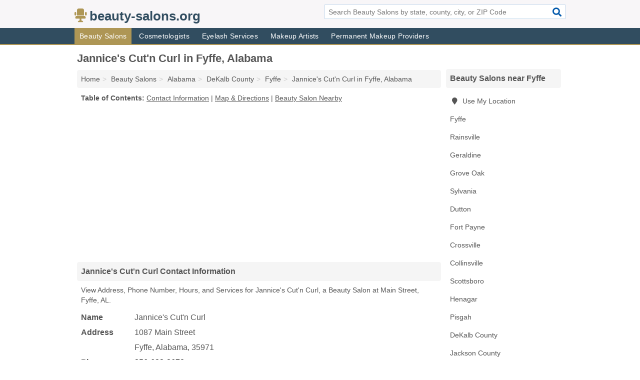

--- FILE ---
content_type: text/html; charset=utf-8
request_url: https://www.beauty-salons.org/jannices-cutn-curl-in-fyffe-al-35971-f36/
body_size: 4519
content:
<!DOCTYPE html>
<html lang="en">
  <head>
    <meta charset="utf-8">
    <meta http-equiv="Content-Type" content="text/html; charset=UTF-8">
    <meta name="viewport" content="width=device-width, initial-scale=1">
    <title>Jannice's Cut'n Curl (Beauty Salon in Fyffe, AL Address, Phone, Hours, and Services)</title>
    <link rel="canonical" href="https://www.beauty-salons.org/jannices-cutn-curl-in-fyffe-al-35971-f36/">
    <meta property="og:type" content="website">
    <meta property="og:title" content="Jannice's Cut'n Curl (Beauty Salon in Fyffe, AL Address, Phone, Hours, and Services)">
    <meta name="description" content="Looking for Jannice's Cut'n Curl in Fyffe, Alabama? Find Address, Phone Number, Hours, and Services for the Fyffe, AL Beauty Salon.">
    <meta property="og:description" content="Looking for Jannice's Cut'n Curl in Fyffe, Alabama? Find Address, Phone Number, Hours, and Services for the Fyffe, AL Beauty Salon.">
    <meta property="og:url" content="https://www.beauty-salons.org/jannices-cutn-curl-in-fyffe-al-35971-f36/">
    <link rel="preconnect" href="//pagead2.googlesyndication.com" crossorigin>
    <link rel="preconnect" href="//www.google-analytics.com" crossorigin>
    <link rel="preconnect" href="https://googleads.g.doubleclick.net" crossorigin>
    <meta name="robots" content="index,follow">
    <meta name="msvalidate.01" content="B56B00EF5C90137DC430BCD46060CC08">
    <link rel="stylesheet" href="/template/style.min.css?aedb7970e0c5cf5b8c4e05dcde5734e398c67857">
<style>.fa-logo:before { content: "\f6c1"}</style>
    <script src="/template/ui.min?bc9dd65bfcc597ede4ef52a8d1a4807b08859dcd" defer></script>
    <!-- HTML5 shim and Respond.js for IE8 support of HTML5 elements and media queries -->
    <!--[if lt IE 9]>
      <script src="https://oss.maxcdn.com/html5shiv/3.7.3/html5shiv.min.js"></script>
      <script src="https://oss.maxcdn.com/respond/1.4.2/respond.min.js"></script>
    <![endif]-->
  </head>
  <body data-spy="scroll" data-target="#nav-scrollspy" data-offset="0" style="position:relative;" class="pt-listing">
<nav class="navbar navbar-fixed-top hide-on-scroll">
  <div class="container columns-2 sections-9">
    <div class="row">
      <div class="n-toggle collapsed weescreen" data-toggle="collapse" data-target="#navbar, #navbar-search" aria-expanded="false" aria-controls="navbar">
        <i class="fa fa-bars fa-2x"></i>
      </div>
            <div class="navbar-logo logo-text">
        <a href="/" title="beauty-salons.org"><i class="fa fa-logo fa-2x"></i><span>beauty-salons.org</span></a>
              <br class="sr-only">
      </div>
      <div class="col-sm-6 collapse n-search" id="navbar-search">
       <form action="/search/" method="get">
        <div class="input-container">
         <input name="q" placeholder="Search Beauty Salons by state, county, city, or ZIP Code" type="text">
         <button type="submit" class="fa fa-search"></button>
        </div>
       </form>
      </div>
    </div>
  </div>
  <div class="navbar-menu collapse navbar-collapse" id="navbar">
    <div class="container columns-2 sections-9">
      <div class="row">
               <ul class="nav navbar-nav">
          <li class="active"><a class="" href="/beauty-salons/" title="Beauty Salons Near Me">Beauty Salons</a></li>
<li class=""><a class="" href="/cosmetologists/" title="Cosmetologists Near Me">Cosmetologists</a></li>
<li class=""><a class="" href="/eyelash-services/" title="Eyelash Services Near Me">Eyelash Services</a></li>
<li class=""><a class="" href="/makeup-artists/" title="Makeup Artists Near Me">Makeup Artists</a></li>
<li class=""><a class="" href="/permanent-makeup/" title="Permanent Makeup Providers Near Me">Permanent Makeup Providers</a></li>
        </ul>
             </div>
    </div>
  </div>
</nav>
<div class="container columns columns-2 sections-9">
  <div class="row">
    <div class="col-md-7">
      <h1>Jannice's Cut'n Curl in Fyffe, Alabama</h1>
<ol class="box-breadcrumbs breadcrumb" itemscope itemtype="https://schema.org/BreadcrumbList">
<li><a href="/" title="beauty-salons.org">Home</a></li><li itemprop="itemListElement" itemscope itemtype="https://schema.org/ListItem"><a href="/beauty-salons/" itemprop="item" title="Beauty Salons Near Me"><span itemprop="name">Beauty Salons</span></a><meta itemprop="position" content="1"/></li><li itemprop="itemListElement" itemscope itemtype="https://schema.org/ListItem"><a href="/beauty-salons-in-alabama/" itemprop="item" title="Beauty Salons in Alabama"><span itemprop="name">Alabama</span></a><meta itemprop="position" content="2"/></li><li itemprop="itemListElement" itemscope itemtype="https://schema.org/ListItem"><a href="/beauty-salons-in-dekalb-county-al/" itemprop="item" title="Beauty Salons in DeKalb County, AL"><span itemprop="name">DeKalb County</span></a><meta itemprop="position" content="3"/></li><li itemprop="itemListElement" itemscope itemtype="https://schema.org/ListItem"><a href="/beauty-salons-in-fyffe-al/" itemprop="item" title="Beauty Salons in Fyffe, AL"><span itemprop="name">Fyffe</span></a><meta itemprop="position" content="4"/></li><li itemprop="itemListElement" itemscope itemtype="https://schema.org/ListItem"><a href="/jannices-cutn-curl-in-fyffe-al-35971-f36/" itemprop="item" title="Jannice's Cut'n Curl in Fyffe, Alabama"><span itemprop="name">Jannice's Cut'n Curl in Fyffe, Alabama</span></a><meta itemprop="position" content="5"/></li>
</ol>              <p class="pad" id="toc">
    <strong class="title nobreaker">
      Table of Contents:
    </strong>
  <a href="#details" class="toc-item">Contact Information</a>
|  <a href="#geography" class="toc-item">Map & Directions</a>
|  <a href="#nearby" class="toc-item">Beauty Salon Nearby</a>
  </p>
      <div class="advert advert-display xs s m">
        <ins class="adsbygoogle" data-ad-client="ca-pub-4723837653436501" data-ad-slot="4654369961" data-ad-format="auto" data-full-width-responsive="true"></ins>
      </div>
      <h2 class="h2 list-group-heading">Jannice's Cut'n Curl Contact Information</h2>
<p class="pad">View Address, Phone Number, Hours, and Services for Jannice's Cut'n Curl, a Beauty Salon at Main Street, Fyffe, AL.</p>
      <script type="application/ld+json" id="listing">
{
  "@context": "https://schema.org",
  "@type": "LocalBusiness",
  "name": "Jannice's Cut'n Curl",
  "description": "Jannice's Cut'n Curl is a Beauty Salon at 1087 Main Street in Fyffe, Alabama.",
  "image": "https://www.beauty-salons.org/template/i/logo",
  "address": {
    "@type": "PostalAddress",
    "streetAddress": "1087 Main Street",
    "addressLocality": "Fyffe",
    "addressRegion": "AL",
    "postalCode": "35971",
    "addressCountry": "US"
  },
  "geo": {
    "@type": "GeoCoordinates",
    "latitude": 34.44962,
    "longitude": -85.90497  },
  "telephone": "+12566232678"
}
</script>

      
<dl class="dl-horizontal LocalBusiness"  data-type="Beauty Salon" data-id="5e863a515b47586c3eb5ff36" data-lat="34.4496152" data-lng="-85.904969" data-address-place-id="internal" data-geomode="address" id="details">
  <dt>Name</dt>
  <dd class="name">Jannice's Cut'n Curl</dd>
  <dt>Address</dt>
  <dd class="address">
    <span class="streetAddress">1087 Main Street</span><br>
    <span class="addressLocality">Fyffe</span>,
    <span class="addressRegion">Alabama</span>,
    <span class="postalCode">35971</span>
  </dd>
      <dt>Phone</dt>
    <dd class="telephone"><a href="tel:+1-256-623-2678">256-623-2678</a></dd>
          <dt>Hours</dt>
    <dd class="hours"><span>Mon - Fri 9:00 am - 5:00 pm</span></dd>
          <dt>Services</dt>
<dd><a href="/beauty-salons-in-fyffe-al/" title="Beauty Salons in Fyffe, AL">Beauty Salon</a></dd>

    </dl>

<p><a href="#toc">&#8648; Table of Contents</a></p>                  
      <div class="advert advert-display xs s m">
        <ins class="adsbygoogle" data-ad-client="ca-pub-4723837653436501" data-ad-slot="4654369961" data-ad-format="auto" data-full-width-responsive="true"></ins>
      </div>
      
                   <h2 class="h2 list-group-heading" id="geography">Map of Jannice's Cut'n Curl in Fyffe, Alabama</h2>
<p class="pad">
  View map of Jannice's Cut'n Curl, and  <a class="nlc" href="https://www.google.com/maps/dir/?api=1&destination=1087+Main+Street%2C+Fyffe%2C+Alabama%2C+35971" rel="noopener" target="_blank">get driving directions from your location</a>
  .</p>
<iframe id="map" class="single" data-src="https://www.google.com/maps/embed/v1/place?key=AIzaSyD-nDulb3AINicXq9Pv_vB936D5cVSfKFk&q=1087+Main+Street%2C+Fyffe%2C+Alabama%2C+35971&zoom=16" frameborder="0" allowfullscreen></iframe>
<br class="sr-only">
<p><a href="#toc">&#8648; Table of Contents</a></p>            
            
      <div class="listings" id="nearby">
<h2 class="h2 list-group-heading">Beauty Salon Nearby</h2>

<p class="condensed-listing">
 <span class="title">
   <a href="/charlottes-hair-shack-in-fyffe-al-35971-ea2/" title="Charlotte's Hair Shack in Fyffe, Alabama" class="name">Charlotte's Hair Shack</a>
  </span>
 <span class="subsidiary">
  <span class="city-state">
   2061 County Road 76  </span>
  <span class="zipcode">
    <span>Fyffe</span>, 
    <span>AL</span>
  </span>
 </span>
 <span class="subsidiary servicelist">Barber, Beauty Salon</span>
</p>

<p class="condensed-listing">
 <span class="title">
   <a href="/main-street-styles-in-fyffe-al-35971-e4d/" title="Main Street Styles in Fyffe, Alabama" class="name">Main Street Styles</a>
  </span>
 <span class="subsidiary">
  <span class="city-state">
   1461 Main Street Shiloh  </span>
  <span class="zipcode">
    <span>Fyffe</span>, 
    <span>AL</span>
  </span>
 </span>
</p>

<p class="condensed-listing">
 <span class="title">
   <a href="/salon-red-in-fyffe-al-35971-de7/" title="Salon Red in Fyffe, Alabama" class="name">Salon Red</a>
  </span>
 <span class="subsidiary">
  <span class="city-state">
   1105 Main Street  </span>
  <span class="zipcode">
    <span>Fyffe</span>, 
    <span>AL</span>
  </span>
 </span>
</p>

<p class="condensed-listing">
 <span class="title">
   <a href="/tammies-style-shop-in-fyffe-al-35971-1a3/" title="Tammie's Style Shop in Fyffe, Alabama" class="name">Tammie's Style Shop</a>
  </span>
 <span class="subsidiary">
  <span class="city-state">
   927 County Road 342  </span>
  <span class="zipcode">
    <span>Fyffe</span>, 
    <span>AL</span>
  </span>
 </span>
</p>

<p class="condensed-listing">
 <span class="title">
   <a href="/bei-capelli-in-rainsville-al-35986-485/" title="Bei Capelli in Rainsville, Alabama" class="name">Bei Capelli</a>
  </span>
 <span class="subsidiary">
  <span class="city-state">
   53 Sam Ellis Drive  </span>
  <span class="zipcode">
    <span>Rainsville</span>, 
    <span>AL</span>
  </span>
 </span>
</p>

<p class="condensed-listing">
 <span class="title">
   <a href="/blonde-bombshell-hair-studio-in-rainsville-al-35986-fd8/" title="Blonde Bombshell Hair Studio in Rainsville, Alabama" class="name">Blonde Bombshell Hair Studio</a>
  </span>
 <span class="subsidiary">
  <span class="city-state">
   261 Main Street West  </span>
  <span class="zipcode">
    <span>Rainsville</span>, 
    <span>AL</span>
  </span>
 </span>
 <span class="subsidiary servicelist">Beauty Salon, Hair Stylists</span>
</p>

<p class="condensed-listing">
 <span class="title">
   <a href="/gi-gis-hair-nail-salon-in-rainsville-al-35986-110/" title="Gi Gi's Hair & Nail Salon in Rainsville, Alabama" class="name">Gi Gi's Hair & Nail Salon</a>
  </span>
 <span class="subsidiary">
  <span class="city-state">
   523 Main Street West  </span>
  <span class="zipcode">
    <span>Rainsville</span>, 
    <span>AL</span>
  </span>
 </span>
 <span class="subsidiary servicelist">Barber, Beauty Salon, Hair Stylists, Nail Treatments</span>
</p>

<p class="condensed-listing">
 <span class="title">
   <a href="/in-style-salon-in-rainsville-al-35986-30b/" title="In Style Salon in Rainsville, Alabama" class="name">In Style Salon</a>
  </span>
 <span class="subsidiary">
  <span class="city-state">
   72 Roy Sanderson Avenue  </span>
  <span class="zipcode">
    <span>Rainsville</span>, 
    <span>AL</span>
  </span>
 </span>
</p>

<p class="condensed-listing">
 <span class="title">
   <a href="/kuts-kurls-in-rainsville-al-35986-1ea/" title="Kuts Kurls in Rainsville, Alabama" class="name">Kuts Kurls</a>
  </span>
 <span class="subsidiary">
  <span class="city-state">
   49 Marshall Road  </span>
  <span class="zipcode">
    <span>Rainsville</span>, 
    <span>AL</span>
  </span>
 </span>
</p>

<p class="condensed-listing">
 <span class="title">
   <a href="/tresses-salon-in-rainsville-al-35986-2fe/" title="Tresses Salon in Rainsville, Alabama" class="name">Tresses Salon</a>
  </span>
 <span class="subsidiary">
  <span class="city-state">
   523 Main Street West  </span>
  <span class="zipcode">
    <span>Rainsville</span>, 
    <span>AL</span>
  </span>
 </span>
</p>

<p class="condensed-listing">
 <span class="title">
   <a href="/vault-in-rainsville-al-35986-fa4/" title="Vault in Rainsville, Alabama" class="name">Vault</a>
  </span>
 <span class="subsidiary">
  <span class="city-state">
   96 Main Street East  </span>
  <span class="zipcode">
    <span>Rainsville</span>, 
    <span>AL</span>
  </span>
 </span>
</p>

<p class="condensed-listing">
 <span class="title">
   <a href="/xpressions-hair-studio-in-rainsville-al-35986-4a2/" title="Xpressions Hair Studio in Rainsville, Alabama" class="name">Xpressions Hair Studio</a>
  </span>
 <span class="subsidiary">
  <span class="city-state">
   269 Mccurdy Avenue South  </span>
  <span class="zipcode">
    <span>Rainsville</span>, 
    <span>AL</span>
  </span>
 </span>
 <span class="subsidiary servicelist">Beauty Salon, Hair Stylists</span>
</p>

</div>
      
            
            
            <div class="advert advert-display s m">
        <ins class="adsbygoogle" data-ad-client="ca-pub-4723837653436501" data-ad-slot="4654369961" data-ad-format="auto" data-full-width-responsive="true"></ins>
      </div>
            
            
            
    </div>
    <div class="col-md-2">
            <div class="list-group geo-major temp-geo-condensed">
  <h2 class="h3 list-group-heading">
  Beauty Salons near Fyffe  </h2>
  <ul class="list-group-items">
  
      <li><a href="#" title="Beauty Salons Near Me" class="list-group-item geo-local">
    <span class="fa fa-visible fa-map-marker"></span>
    Use My Location
    </a></li>
    
    <li><a href="/beauty-salons-in-fyffe-al/" title="Beauty Salons in Fyffe, AL" class="list-group-item ">
     Fyffe    </a></li>
    <li><a href="/beauty-salons-in-rainsville-al/" title="Beauty Salons in Rainsville, AL" class="list-group-item ">
     Rainsville    </a></li>
    <li><a href="/beauty-salons-in-geraldine-al/" title="Beauty Salons in Geraldine, AL" class="list-group-item ">
     Geraldine    </a></li>
    <li><a href="/sheilas-beauty-shop-in-grove-oak-al-35975-aa8/" title="Sheila's Beauty Shop in Grove Oak, Alabama" class="list-group-item ">
     Grove Oak    </a></li>
    <li><a href="/beauty-salons-in-sylvania-al/" title="Beauty Salons in Sylvania, AL" class="list-group-item ">
     Sylvania    </a></li>
    <li><a href="/chirstes-hair-braiding-in-dutton-al-35744-8bd/" title="Chirste's Hair Braiding in Dutton, Alabama" class="list-group-item ">
     Dutton    </a></li>
    <li><a href="/beauty-salons-in-fort-payne-al/" title="Beauty Salons in Fort Payne, AL" class="list-group-item ">
     Fort Payne    </a></li>
    <li><a href="/beauty-salons-in-crossville-al/" title="Beauty Salons in Crossville, AL" class="list-group-item ">
     Crossville    </a></li>
    <li><a href="/beauty-salons-in-collinsville-al/" title="Beauty Salons in Collinsville, AL" class="list-group-item ">
     Collinsville    </a></li>
    <li><a href="/beauty-salons-in-scottsboro-al/" title="Beauty Salons in Scottsboro, AL" class="list-group-item ">
     Scottsboro    </a></li>
    <li><a href="/beauty-salons-in-henagar-al/" title="Beauty Salons in Henagar, AL" class="list-group-item ">
     Henagar    </a></li>
    <li><a href="/beauty-salons-in-pisgah-al/" title="Beauty Salons in Pisgah, AL" class="list-group-item ">
     Pisgah    </a></li>
   <li><a href="/beauty-salons-in-dekalb-county-al/" title="Beauty Salons in DeKalb County, AL" class="list-group-item ">
    DeKalb County   </a></li>
   <li><a href="/beauty-salons-in-jackson-county-al/" title="Beauty Salons in Jackson County, AL" class="list-group-item ">
    Jackson County   </a></li>
   <li><a href="/beauty-salons-in-marshall-county-al/" title="Beauty Salons in Marshall County, AL" class="list-group-item ">
    Marshall County   </a></li>
   <li><a href="/beauty-salons-in-etowah-county-al/" title="Beauty Salons in Etowah County, AL" class="list-group-item ">
    Etowah County   </a></li>
   <li><a href="/beauty-salons-in-cherokee-county-al/" title="Beauty Salons in Cherokee County, AL" class="list-group-item ">
    Cherokee County   </a></li>
  
  </ul>
</div>
            <div class="advert advert-display xs s">
        <ins class="adsbygoogle" data-ad-client="ca-pub-4723837653436501" data-ad-slot="4654369961" data-ad-format="auto" data-full-width-responsive="true"></ins>
      </div>
      
    </div>
  </div>
</div>
<footer class="footer">
 <div class="container columns-2 sections-9">
  <div class="row">
   <div class="col-sm-8 copyright">
    <p>
          <a href="/about-us/">About Us</a><br class="sr-only">     <a href="/contact-us/">Contact Us</a><br class="sr-only">
          <a href="/privacy-policy/">Privacy Policy</a><br class="sr-only">
     <a href="/terms-and-conditions/">Terms and Conditions</a><br class="sr-only">
    </p>
    <p>
     Third party advertisements support hosting, listing verification, updates, and site maintenance. Information found on beauty-salons.org is strictly for informational purposes and does not construe advice or recommendation.     <br>&copy;&nbsp;2025 beauty-salons.org. All Rights Reserved.
    </p>
   </div>
   <div class="col-sm-4 logo">
          <a href="/" title="beauty-salons.org"><i class="fa fa-logo fa-2x"></i><span>beauty-salons.org</span></a>
       </div>
  </div>
 </div>
</footer>

<script>
if(ads = document.getElementsByClassName('adsbygoogle').length) {
  adsbygoogle = window.adsbygoogle || [];
  for(var i=0; i<ads; i++) adsbygoogle.push({});
}
</script>
<script data-ad-client="ca-pub-4723837653436501" async src="https://pagead2.googlesyndication.com/pagead/js/adsbygoogle.js"></script>
<script async src="https://www.googletagmanager.com/gtag/js?id=G-ESNKZHFBS9"></script>
<script>
  window.dataLayer = window.dataLayer || [];
  function gtag(){dataLayer.push(arguments);}
  gtag('js', new Date());
  gtag('config', 'UA-180329679-76', {"dimension1":"listing","dimension2":"Listings","dimension3":"Beauty Salon"});
  gtag('config', 'G-ESNKZHFBS9', {"dimension1":"listing","dimension2":"Listings","dimension3":"Beauty Salon"});
</script>

</body>
</html>

--- FILE ---
content_type: text/html; charset=utf-8
request_url: https://www.google.com/recaptcha/api2/aframe
body_size: 266
content:
<!DOCTYPE HTML><html><head><meta http-equiv="content-type" content="text/html; charset=UTF-8"></head><body><script nonce="LIx0p-tY0aqVbIqio5MRjA">/** Anti-fraud and anti-abuse applications only. See google.com/recaptcha */ try{var clients={'sodar':'https://pagead2.googlesyndication.com/pagead/sodar?'};window.addEventListener("message",function(a){try{if(a.source===window.parent){var b=JSON.parse(a.data);var c=clients[b['id']];if(c){var d=document.createElement('img');d.src=c+b['params']+'&rc='+(localStorage.getItem("rc::a")?sessionStorage.getItem("rc::b"):"");window.document.body.appendChild(d);sessionStorage.setItem("rc::e",parseInt(sessionStorage.getItem("rc::e")||0)+1);localStorage.setItem("rc::h",'1764380159511');}}}catch(b){}});window.parent.postMessage("_grecaptcha_ready", "*");}catch(b){}</script></body></html>